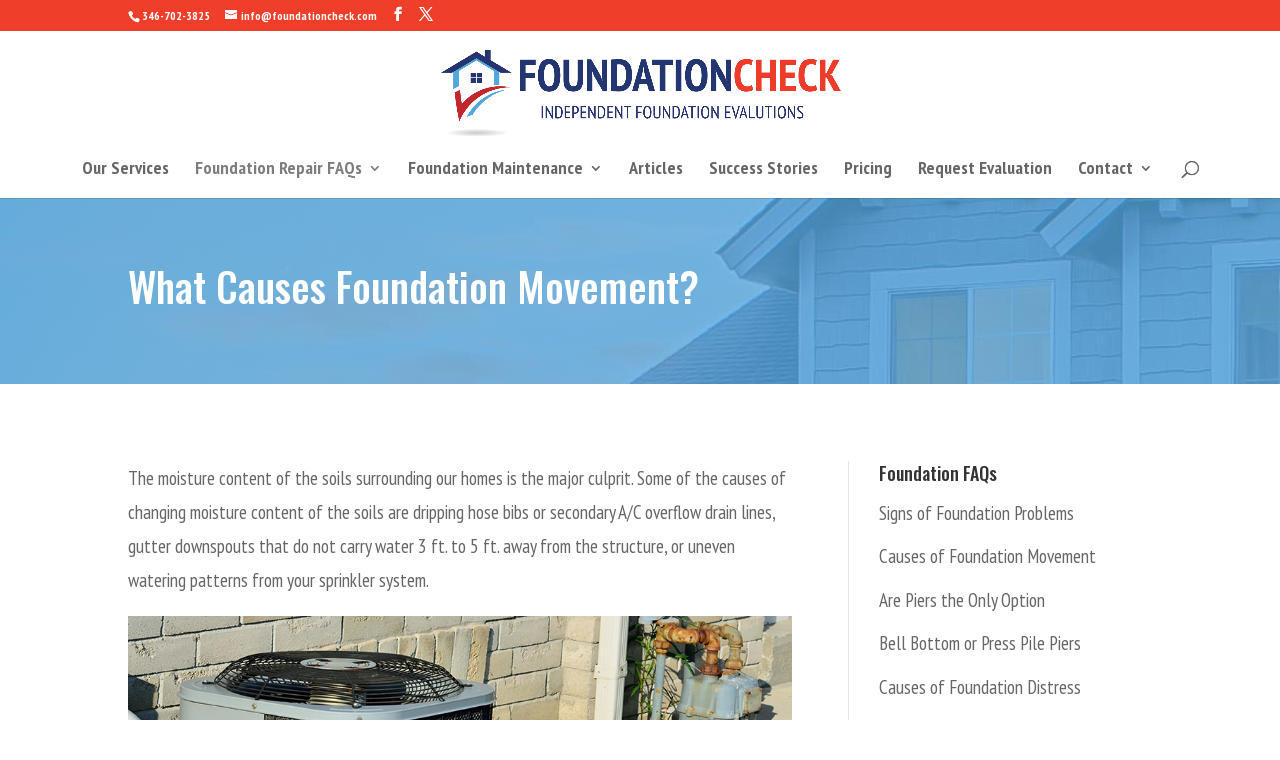

--- FILE ---
content_type: text/css
request_url: https://foundationcheck.com/wp-content/uploads/custom-css-js/24847.css?v=7947
body_size: -333
content:
/******* Do not edit this file *******
Simple Custom CSS and JS - by Silkypress.com
Saved: Dec 30 2016 | 16:34:45 */
.nav li ul{width:280px}#top-menu li li a{width:240px}

--- FILE ---
content_type: application/javascript
request_url: https://foundationcheck.com/wp-content/plugins/gravity-referrer-source/js/gf.refsrc.js?ver=0.0.2
body_size: 282
content:
//*****************************************************************************************************
// check for and read a cookie
//*****************************************************************************************************
function gfRefReadCookie( gfRefName ) {
	// adding the equals to the name
	var nameEQ	= escape( gfRefName ) + '=';
	// split by
	var ca		= document.cookie.split( ';' );

	for ( var i = 0; i < ca.length; i++ ) {
		var c	= ca[i];
		while ( c.charAt(0) === ' ' ) {
			c = c.substring( 1, c.length );
		}

		if ( c.indexOf( nameEQ ) === 0 ) {
			return unescape( c.substring( nameEQ.length, c.length ) );
		}
	}
	// got nothin
	return null;
}

//*****************************************************************************************************
// create a cookie of the referrer source
//*****************************************************************************************************
function gfRefCreateCookie( gfRefName, gfRefVal ) {
	// build out the cookie format in JS, escaping things like a boss
	document.cookie = escape( gfRefName ) + '=' + escape( gfRefVal ) + '; expires=0' + '; path=/';
}

//***************************************************************
// load the cookie
//***************************************************************
function gfRefLoadCookie( gfRefName ) {
	// first check for an existing one
	gfRefChk	= gfRefReadCookie( gfRefName );
	// if we have one, bail
    if ( gfRefChk ) { return; }
	// check document referrer
	gfRefVal	= document.referrer !== '' ? gfRefParseURL( document.referrer ) : 'direct';
	// now create our cookie
	gfRefCreateCookie( gfRefName, gfRefVal );

}

//***************************************************************
// parse the URL to get the meaningful parts
//***************************************************************
function gfRefParseURL( gfRefRoot ) {
	// create a new element based on the URL
	gfRefParse	= document.createElement( 'a' );
	// load our URL into the parse
	gfRefParse.href	= gfRefRoot;
	// fetch the hostname
	gfRefVal	= gfRefParse.hostname;
	// send it back
	return gfRefVal;
}

//***************************************************************
// start the engine
//***************************************************************

jQuery( document ).ready( function($) {

//***************************************************************
// set the referrer variable values
//***************************************************************
	var gfRefParse;
	var gfRefVal;

//***************************************************************
// call the function itself
//***************************************************************
	gfRefLoadCookie( gfRefSrc.cookieName );

//***************************************************************
// You're still here? It's over. Go home.
//***************************************************************

});
